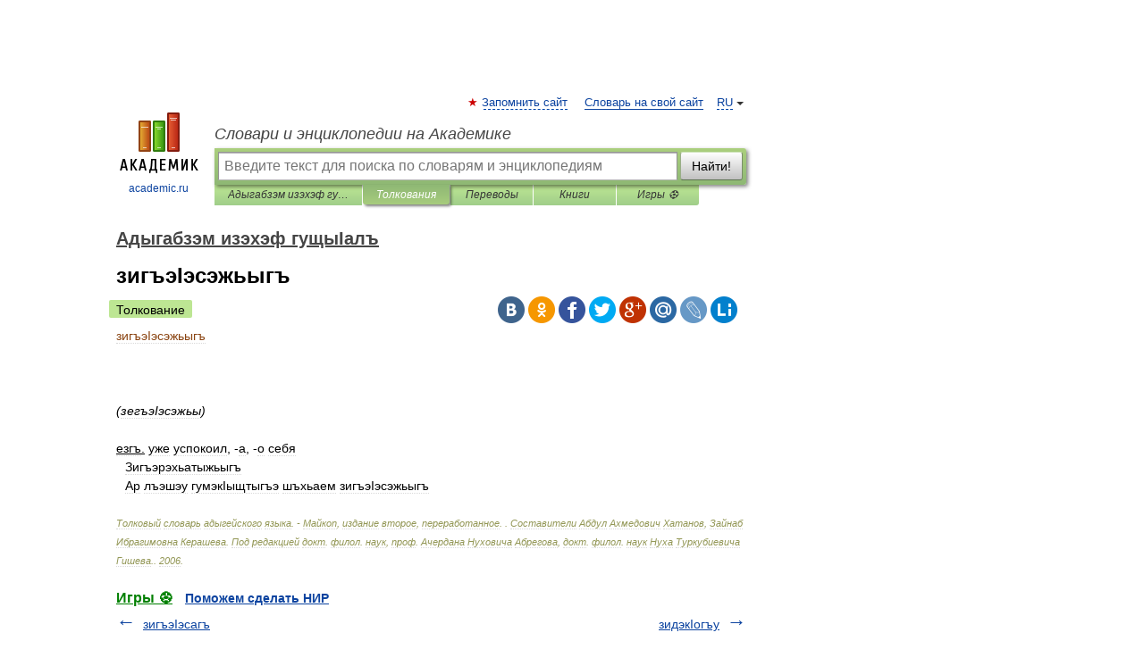

--- FILE ---
content_type: application/javascript; charset=utf-8
request_url: https://fundingchoicesmessages.google.com/f/AGSKWxVf34l_LsylOrQwl9JTJdsRhgqCRwR0SamZ5lILAjgNa7U7M6_pthCcfoTmN9mdNYrCX3ctzHsHUL8q4tZaYfbz4zj61TzaaLRhyFmkuENK_qo3Tn2x3Tj8kEvHcwwHqhnETYNRC34BqmF9N3HKcifpXw0Q0CmFX8ZrZLMdvgnBxP5aUcxFGvDjPnKN/_/adx-exchange._org_ad./advertisement-/xclicks./google-afc.
body_size: -1290
content:
window['10978b9a-b82b-47ba-8089-efe029d355dd'] = true;